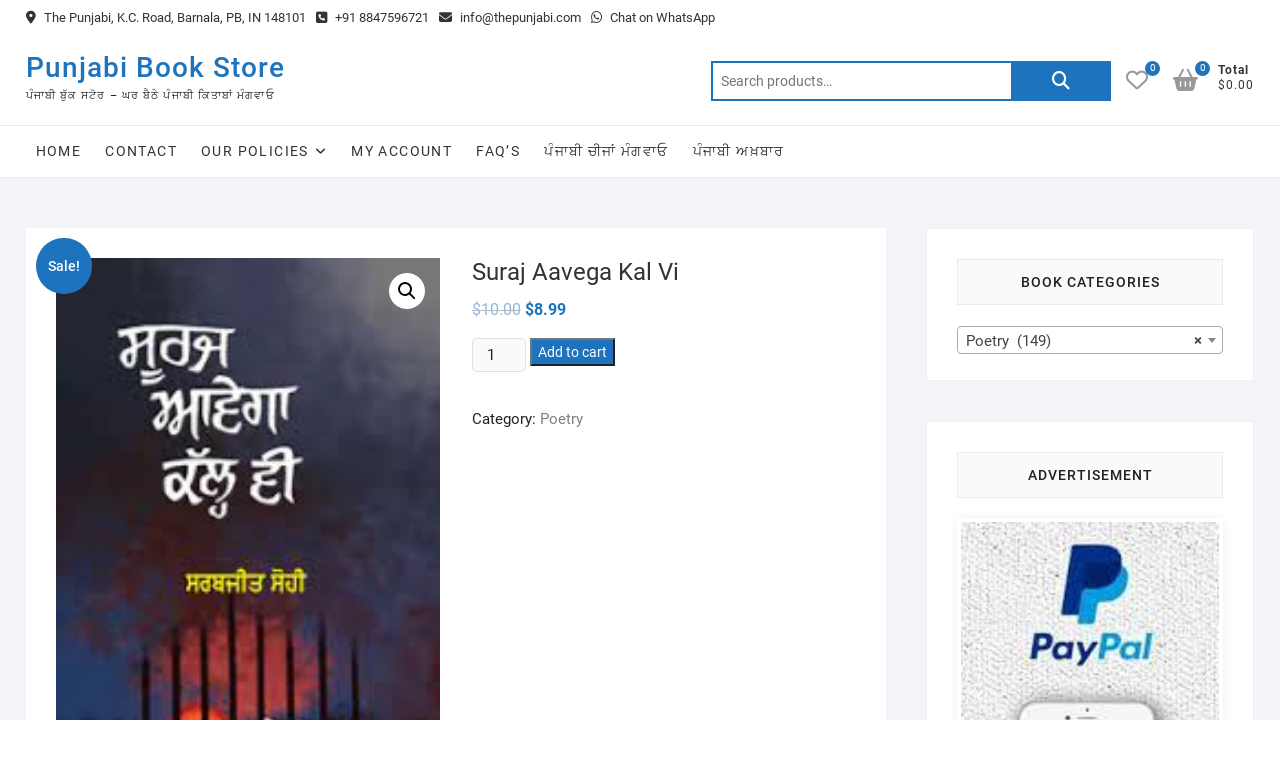

--- FILE ---
content_type: text/css
request_url: https://thepunjabi.com/wp-content/plugins/image-slider-widget/css/frontend.css?ver=6.9
body_size: 576
content:
/*
 * Easy Slider Widget ( Lite )
 * Frontend Layout & Style
 * Copyright (c) 2012 GhozyLab, Inc. - http://ghozylab.com/
*/

/* Images */	
.ewic-wid-imgs {
	width: 100%;
	max-width: 100%;
	height: auto;
}

/* FlexSlider */
.ewic-slider-lite {
	display: block;
	background: none !important;
	border: none !important
}

.ewic-slider-lite.ready_to_show {
	-webkit-box-shadow: 0px 0px 12px -2px rgba(0,0,0,0.10);
	-moz-box-shadow: 0px 0px 12px -2px rgba(0,0,0,0.10);
	box-shadow: 0px 0px 12px -2px rgba(0,0,0,0.10);
	border: 4px solid #fff !important;
}

.flex-control-nav,
.flex-direction-nav {
  margin: 0 !important;
  padding: 0 !important;
  list-style: none !important;
}

.flex-direction-nav a:before {
	color: rgba(57, 57, 57, 0.8) !important;
}

.is_on_widget .flex-direction-nav a:before {
    font-family: "flexslider-icon" !important;
	font-size: 24px !important;
}

.flex-direction-nav a {
	outline: none !important;
}
.flex-direction-nav a:before {
	line-height: 40px;
}
					
.flex-caption {
  position: absolute;
  width: 100%;
  padding: 2%;
  left: 0;
  bottom: 0;
  background: rgba(36, 36, 36, 0.53);
  color: #fff;
  text-shadow: 0 -1px 0 rgba(0,0,0,.3);
  font-size: 14px;
  line-height: 18px;
  margin-bottom: 0 !important;
}
	
#latest-box {
	padding: 5px;
	position: relative;
	}
	
#latest-box .ewic-caption {
	font-size:14px;
	text-align:center;
	margin-bottom: 0px !important;
	bottom: 0px;
	background: none repeat scroll 0% 0% rgba(80, 80, 80, 0.60) !important;
	}

/* Caption */
.ewic-caption {
	text-align:center;
}

/* Lightbox */	
.lb-closeContainer{
	top: 10px;
}

.lb-number {
	/* display: none !important; */
	}
	
.ewc_close {
	z-index:9995;
	}
	
.sliderpreloader {width:100% !important; height:32px !important; background:url(../images/ajax-loader.gif) center center no-repeat !important; text-align:center;}

.ewc-aff-link {
	display:none;
	margin-top:5px;
	float:right;
	width: auto;
	color: #999;
	font-size:12px !important;
	font-style:italic;
	margin-right:5px;
	}
.ewc-aff-link a {
	text-decoration: none !important;
	color: #0080FF !important;
	}	
	
.ewc-aff-link a:hover {
	text-decoration: underline !important;
	}
